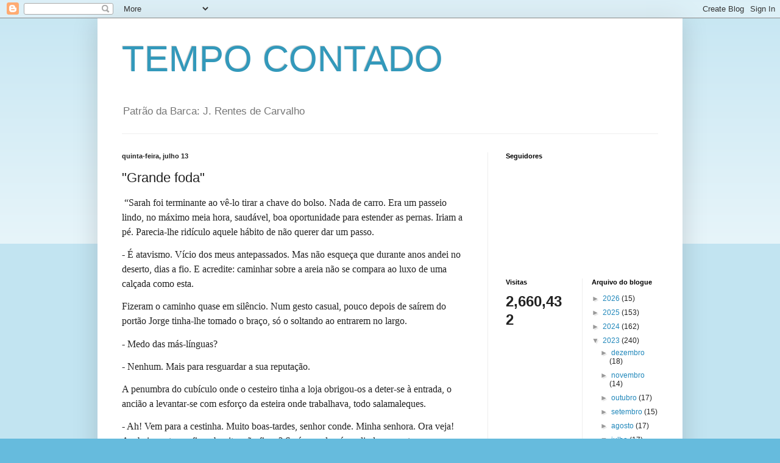

--- FILE ---
content_type: text/html; charset=UTF-8
request_url: https://tempocontado.blogspot.com/b/stats?style=BLACK_TRANSPARENT&timeRange=ALL_TIME&token=APq4FmB44PNvx8SYZTs568x8u_FBbL3FYH3cX3e_T0l_H1HEHhya1FwbATEb3GpVsmMOXfANJ2lgvEzTCnjOolosZQuNESGcuA
body_size: -89
content:
{"total":2660432,"sparklineOptions":{"backgroundColor":{"fillOpacity":0.1,"fill":"#000000"},"series":[{"areaOpacity":0.3,"color":"#202020"}]},"sparklineData":[[0,28],[1,29],[2,37],[3,57],[4,31],[5,27],[6,22],[7,19],[8,38],[9,37],[10,45],[11,60],[12,39],[13,39],[14,31],[15,23],[16,38],[17,25],[18,37],[19,49],[20,42],[21,100],[22,98],[23,45],[24,26],[25,37],[26,38],[27,39],[28,40],[29,53]],"nextTickMs":150000}